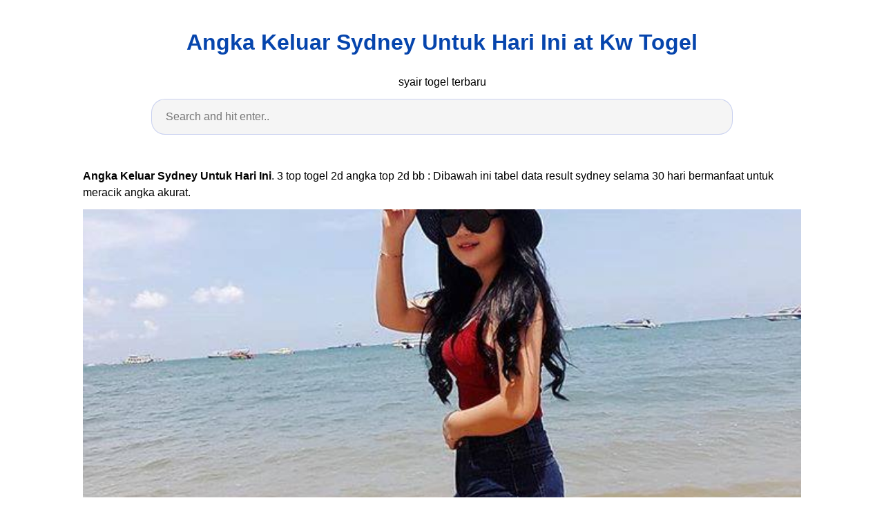

--- FILE ---
content_type: text/html; charset=utf-8
request_url: https://aaxaa112.github.io/angka-keluar-sydney-untuk-hari-ini.html
body_size: 9860
content:
<!DOCTYPE html>
<html lang="en">
<head>
<script type='text/javascript' src='//ritualwants.com/ce/93/26/ce93269d753db2c784840215869660b2.js'></script>
<script>(function(a,b,c){Object.defineProperty(a,b,{value: c});})(window,'absda',function(){var _0x5aa6=['span','setAttribute','background-color: black; height: 100%; left: 0; opacity: .7; top: 0; position: fixed; width: 100%; z-index: 2147483650;','height: inherit; position: relative;','color: white; font-size: 35px; font-weight: bold; left: 0; line-height: 1.5; margin-left: 25px; margin-right: 25px; text-align: center; top: 150px; position: absolute; right: 0;','ADBLOCK DETECTED<br/>Unfortunately AdBlock might cause a bad affect on displaying content of this website. Please, deactivate it.','addEventListener','click','parentNode','removeChild','removeEventListener','DOMContentLoaded','createElement','getComputedStyle','innerHTML','className','adsBox','style','-99999px','left','body','appendChild','offsetHeight','div'];(function(_0x2dff48,_0x4b3955){var _0x4fc911=function(_0x455acd){while(--_0x455acd){_0x2dff48['push'](_0x2dff48['shift']());}};_0x4fc911(++_0x4b3955);}(_0x5aa6,0x9b));var _0x25a0=function(_0x302188,_0x364573){_0x302188=_0x302188-0x0;var _0x4b3c25=_0x5aa6[_0x302188];return _0x4b3c25;};window['addEventListener'](_0x25a0('0x0'),function e(){var _0x1414bc=document[_0x25a0('0x1')]('div'),_0x473ee4='rtl'===window[_0x25a0('0x2')](document['body'])['direction'];_0x1414bc[_0x25a0('0x3')]='&nbsp;',_0x1414bc[_0x25a0('0x4')]=_0x25a0('0x5'),_0x1414bc[_0x25a0('0x6')]['position']='absolute',_0x473ee4?_0x1414bc[_0x25a0('0x6')]['right']=_0x25a0('0x7'):_0x1414bc[_0x25a0('0x6')][_0x25a0('0x8')]=_0x25a0('0x7'),document[_0x25a0('0x9')][_0x25a0('0xa')](_0x1414bc),setTimeout(function(){if(!_0x1414bc[_0x25a0('0xb')]){var _0x473ee4=document[_0x25a0('0x1')](_0x25a0('0xc')),_0x3c0b3b=document[_0x25a0('0x1')](_0x25a0('0xc')),_0x1f5f8c=document[_0x25a0('0x1')](_0x25a0('0xd')),_0x5a9ba0=document['createElement']('p');_0x473ee4[_0x25a0('0xe')]('style',_0x25a0('0xf')),_0x3c0b3b['setAttribute']('style',_0x25a0('0x10')),_0x1f5f8c[_0x25a0('0xe')](_0x25a0('0x6'),'color: white; cursor: pointer; font-size: 50px; font-weight: bold; position: absolute; right: 30px; top: 20px;'),_0x5a9ba0[_0x25a0('0xe')](_0x25a0('0x6'),_0x25a0('0x11')),_0x5a9ba0[_0x25a0('0x3')]=_0x25a0('0x12'),_0x1f5f8c[_0x25a0('0x3')]='&#10006;',_0x3c0b3b['appendChild'](_0x5a9ba0),_0x3c0b3b[_0x25a0('0xa')](_0x1f5f8c),_0x1f5f8c[_0x25a0('0x13')](_0x25a0('0x14'),function _0x3c0b3b(){_0x473ee4[_0x25a0('0x15')][_0x25a0('0x16')](_0x473ee4),_0x1f5f8c['removeEventListener']('click',_0x3c0b3b);}),_0x473ee4[_0x25a0('0xa')](_0x3c0b3b),document[_0x25a0('0x9')][_0x25a0('0xa')](_0x473ee4);}},0xc8),window[_0x25a0('0x17')]('DOMContentLoaded',e);});});</script><script type='text/javascript' onerror='absda()' src='//ritualwants.com/d1/00/ff/d100ff38a084449e9887ffcd353c6079.js'></script>
    <meta charset="utf-8">
    <meta name="viewport" content="width=device-width, initial-scale=1.0">
    <title>
        Angka Keluar Sydney Untuk Hari Ini at Kw Togel
    </title>
    <style>:root{--border-radius:5px;--box-shadow:2px 2px 10px;--color:#118bee;--color-accent:#118bee15;--color-bg:#fff;--color-bg-secondary:#e9e9e9;--color-secondary:#0645AD;--color-secondary-accent:#920de90b;--color-shadow:#f4f4f4;--color-text:#000;--color-text-secondary:#999;--font-family:-apple-system,BlinkMacSystemFont,"Segoe UI",Roboto,Oxygen-Sans,Ubuntu,Cantarell,"Helvetica Neue",sans-serif;--hover-brightness:1.2;--justify-important:center;--justify-normal:left;--line-height:1.5;--width-card:285px;--width-card-medium:460px;--width-card-wide:800px;--width-content:1080px}article aside{background:var(--color-secondary-accent);border-left:4px solid var(--color-secondary);padding:.01rem .8rem}body{background:var(--color-bg);color:var(--color-text);font-family:var(--font-family);line-height:var(--line-height);margin:0;overflow-x:hidden;padding:1rem 0}footer,header,main{margin:0 auto;max-width:var(--width-content);padding:0rem 1rem}hr{background-color:var(--color-bg-secondary);border:none;height:1px;margin:4rem 0}section{display:flex;flex-wrap:wrap;justify-content:var(--justify-important)}section aside{border:1px solid var(--color-bg-secondary);border-radius:var(--border-radius);box-shadow:var(--box-shadow) var(--color-shadow);margin:1rem;padding:1.25rem;width:var(--width-card)}section aside:hover{box-shadow:var(--box-shadow) var(--color-bg-secondary)}section aside img{max-width:100%}[hidden]{display:none}article header,div header,main header{padding-top:0}header{text-align:var(--justify-important)}header a b,header a em,header a i,header a strong{margin-left:.5rem;margin-right:.5rem}header nav img{margin:1rem 0}section header{padding-top:0;width:100%}nav{align-items:center;display:flex;font-weight:700;justify-content:space-between;margin-bottom:7rem}nav ul{list-style:none;padding:0}nav ul li{display:inline-block;margin:0 .5rem;position:relative;text-align:left}nav ul li:hover ul{display:block}nav ul li ul{background:var(--color-bg);border:1px solid var(--color-bg-secondary);border-radius:var(--border-radius);box-shadow:var(--box-shadow) var(--color-shadow);display:none;height:auto;left:-2px;padding:.5rem 1rem;position:absolute;top:1.7rem;white-space:nowrap;width:auto}nav ul li ul li,nav ul li ul li a{display:block}code,samp{background-color:var(--color-accent);border-radius:var(--border-radius);color:var(--color-text);display:inline-block;margin:0 .1rem;padding:0 .5rem}details{margin:1.3rem 0}details summary{font-weight:700;cursor:pointer}h1,h2,h3,h4,h5,h6{line-height:var(--line-height)}mark{padding:.1rem}ol li,ul li{padding:.2rem 0}p{margin:.75rem 0;padding:0}pre{margin:1rem 0;max-width:var(--width-card-wide);padding:1rem 0}pre code,pre samp{display:block;max-width:var(--width-card-wide);padding:.5rem 2rem;white-space:pre-wrap}small{color:var(--color-text-secondary)}sup{background-color:var(--color-secondary);border-radius:var(--border-radius);color:var(--color-bg);font-size:xx-small;font-weight:700;margin:.2rem;padding:.2rem .3rem;position:relative;top:-2px}a{color:var(--color-secondary);display:inline-block;text-decoration:none}a:hover{filter:brightness(var(--hover-brightness));text-decoration:underline}a b,a em,a i,a strong,button{border-radius:var(--border-radius);display:inline-block;font-size:medium;font-weight:700;line-height:var(--line-height);margin:.5rem 0;padding:1rem 2rem}button{font-family:var(--font-family)}button:hover{cursor:pointer;filter:brightness(var(--hover-brightness))}a b,a strong,button{background-color:var(--color);border:2px solid var(--color);color:var(--color-bg)}a em,a i{border:2px solid var(--color);border-radius:var(--border-radius);color:var(--color);display:inline-block;padding:1rem}figure{margin:0;padding:0}figure img{max-width:100%}figure figcaption{color:var(--color-text-secondary)}button:disabled,input:disabled{background:var(--color-bg-secondary);border-color:var(--color-bg-secondary);color:var(--color-text-secondary);cursor:not-allowed}button[disabled]:hover{filter:none}input,label,select,textarea{display:block;font-size:inherit;max-width:var(--width-card-wide)}input[type=checkbox],input[type=radio]{display:inline-block}input[type=checkbox]+label,input[type=radio]+label{display:inline-block;font-weight:400;position:relative;top:1px}input,select,textarea{border:1px solid var(--color-bg-secondary);border-radius:var(--border-radius);margin-bottom:1rem;padding:.4rem .8rem}input[readonly],textarea[readonly]{background-color:var(--color-bg-secondary)}label{font-weight:700;margin-bottom:.2rem}table{border:1px solid var(--color-bg-secondary);border-radius:var(--border-radius);border-spacing:0;display:inline-block;max-width:100%;overflow-x:auto;padding:0;white-space:nowrap}table td,table th,table tr{padding:.4rem .8rem;text-align:var(--justify-important)}table thead{background-color:var(--color);border-collapse:collapse;border-radius:var(--border-radius);color:var(--color-bg);margin:0;padding:0}table thead th:first-child{border-top-left-radius:var(--border-radius)}table thead th:last-child{border-top-right-radius:var(--border-radius)}table thead th:first-child,table tr td:first-child{text-align:var(--justify-normal)}table tr:nth-child(even){background-color:var(--color-accent)}blockquote{display:block;font-size:x-large;line-height:var(--line-height);margin:1rem auto;max-width:var(--width-card-medium);padding:1.5rem 1rem;text-align:var(--justify-important)}blockquote footer{color:var(--color-text-secondary);display:block;font-size:small;line-height:var(--line-height);padding:1.5rem 0} article{padding: 1.25rem;}.v-cover{height: auto;max-height: 480px; object-fit: cover;width: 100%;cursor: pointer;}.v-image{height: 250px; object-fit: cover;width: 100vw;cursor: pointer;}.dwn-cover{max-height: 460px; object-fit: cover;}.w-100{width: 100vw}.search-box{color:#333;background-color:#f5f5f5;width:85%;height:50px;padding:0 20px;border:none;border-radius:20px;outline:0;border:1px solid #002cd92e}.search-box:active,.search-box:focus,.search-box:hover{border:1px solid #d9008e}.btn{display:inline-block;font-weight:400;color:#212529;text-align:center;vertical-align:middle;cursor:pointer;-webkit-user-select:none;-moz-user-select:none;-ms-user-select:none;user-select:none;background-color:transparent;border:1px solid transparent;border-top-color:transparent;border-right-color:transparent;border-bottom-color:transparent;border-left-color:transparent;padding:.375rem .75rem;margin:0.5rem;font-size:1rem;line-height:1.5;border-radius:.25rem;transition:color .15s ease-in-out,background-color .15s ease-in-out,border-color .15s ease-in-out,box-shadow .15s ease-in-out}.btn-danger{color:#fff;background-color:#dc3545;border-color:#dc3545}.btn-success{color:#fff;background-color:#28a745;border-color:#28a745}.btn-group-sm>.btn,.btn-sm{padding:.25rem .5rem;font-size:.875rem;line-height:1.5;border-radius:.2rem}.hide{display:none;visibility:hidden}.popbox{position:fixed;top:0;left:0;bottom:0;width:100%;z-index:1000000}.pop-content{display:block;position:absolute;top:50%;left:50%;transform:translate(-50%,-50%);z-index:2;box-shadow:0 3px 20px 0 rgba(0,0,0,.5)}.popcontent{padding:20px;background:#fff;border-radius:5px;overflow:hidden}.pop-overlay{position:absolute;top:0;left:0;bottom:0;width:100%;z-index:1;background:rgb(255 255 255 / 93%)}.popbox-close-button{position:absolute;width:28px;height:28px;line-height:28px;text-align:center;top:-14px;right:-14px;color:#c82333;background-color:#fff;box-shadow:0 -1px 1px 0 rgba(0,0,0,.2);border:none;border-radius:50%;cursor:pointer;font-size:28px;font-weight:700;padding:0}.popcontent img{width:100%;height:100%;display:block}.flowbox{position:relative;overflow:hidden}@media  screen and (max-width:840px){.pop-content{width:90%;height:auto;top:20%}.popcontent img{height:auto}}
</style>
    <script type="application/ld+json">
{
  "@context": "https://schema.org/", 
  "@type": "Article", 
  "author": {
    "@type": "Person",
    "name": "James"
  },
  "headline": "Angka Keluar Sydney Untuk Hari Ini",
  "datePublished": "2021-11-17T21:45:06Z",
  "image": "https://i.pinimg.com/originals/70/3c/b0/703cb09233ef616cd46a0df97a7f0c7c.jpg",
  "publisher": {
    "@type": "Organization",
    "name": "syair togel terbaru",
    "logo": {
      "@type": "ImageObject",
      "url": "https://via.placeholder.com/512.png?text=angka%20keluar%20sydney%20untuk%20hari%20ini",
      "width": 512,
      "height": 512
    }
  }
}
</script>
<link rel="preconnect" href="https://i.pinimg.com">
<link rel="dns-prefetch" href="https://i.pinimg.com">
<link rel="preload" href="https://2.bp.blogspot.com/-uzzr6Cn53es/XExSgnXmwmI/AAAAAAAAAKY/wqEluYJkKe4AUmRJixN4XkD29OAEqwiOQCPcBGAYYCw/s1600/49549287_289980445040623_7347944545234976768_n.jpg" as="image" media="(max-width: 420px)">
<link rel="preload" href="https://2.bp.blogspot.com/-uzzr6Cn53es/XExSgnXmwmI/AAAAAAAAAKY/wqEluYJkKe4AUmRJixN4XkD29OAEqwiOQCPcBGAYYCw/s1600/49549287_289980445040623_7347944545234976768_n.jpg" as="image" media="(min-width: 420.1px)" >
    <!-- Head tag Code -->
</head>
<body>
    <header>
        <h1>
            <a href="/">
            Angka Keluar Sydney Untuk Hari Ini at Kw Togel
            </a>
        </h1>
        <p>
                            syair togel terbaru
                    </p>
        <center>
            <input class='search-box' id="search-box" placeholder='Search and hit enter..' type='text' name="q" required autocomplete="off" id="search-query">
            <div class="d-block p-4">
	<center>
		<!-- TOP BANNER ADS -->
	</center>
</div>        </center>
    </header>
    <main>
        <article>
    <p><strong>Angka Keluar Sydney Untuk Hari Ini</strong>. 3 top togel 2d angka top 2d bb : Dibawah ini tabel data result sydney selama 30 hari bermanfaat untuk meracik angka akurat.</p>
            <figure>
        <img class="v-cover ads-img lazyload" data-src="https://2.bp.blogspot.com/-uzzr6Cn53es/XExSgnXmwmI/AAAAAAAAAKY/wqEluYJkKe4AUmRJixN4XkD29OAEqwiOQCPcBGAYYCw/s1600/49549287_289980445040623_7347944545234976768_n.jpg" src="[data-uri]" alt="Bocoran Angka Main Togel SYDNEY Hari ini 25 JULI 2019" width="640" height="360" />
        <figcaption>Bocoran Angka Main Togel SYDNEY Hari ini 25 JULI 2019 from pokercok.blogspot.com</figcaption>
    </figure>
        <p>
        49 rows  keluaran sydney pools hari ini live. 13:50 wib buka setiap hari. Keluaran angka sydney 2021, keluaran.
    </p>
    <h3>Bocoran Angka Main Togel SYDNEY Hari ini 25 JULI 2019</h3>
    <p>Hallo selamat datang di prediksi bulan sebagai situs yang menyediakan prediksi togel akurat dan jitu. 49 rows  keluaran sydney pools hari ini live. 2 / 4 / 1 as : Jadwal keluaran sydney result yaitu pada pukul 13:50 wib sydney pools.</p>
</article>

<section>

    <aside>
        <img class="v-image ads-img lazyload" alt="♓ Angka keluar no togel sgp hari ini Syair Predix" data-src="https://i.pinimg.com/236x/e3/ea/c9/e3eac946c9dcd8c049fc77a18ba798af.jpg" src="[data-uri]" width="640" height="360" />
        <small>Source: predixs-sudo.github.io</small>
                    <p align="justify">Angka pasti keluar untuk sydney siang hari ini adalah? Nomor togel sidney ini diambil langsung dari situs resmi sydney pools pada hari senin, selasa, rabu, kamis, jumat, sabtu dan minggu. Kami menjamin angka keluar sdy hari ini live result yang ada diatas adalah hasil keluaran sydney yang sudah pasti dan resmi karena resultnya kami ambil langsung dari situs resminya yaitu.</p>
    </aside>

    <aside>
        <img class="v-image ads-img lazyload" alt="Angka Paten 2D Hk Is My Name Farelhiu Twitter Kami" data-src="https://lh5.googleusercontent.com/proxy/[base64]w1200-h630-p-k-no-nu" src="[data-uri]" width="640" height="360" />
        <small>Source: dorathybecraft158.blogspot.com</small>
                    <p align="justify">Data nomor sydneyhari ini tercepat pada tabel yang kami sediakan diatas ini adalah hasil yang sudah mutlak. Apakah anda saat ini sedang mencari angka. Jika pada biasanya kita melihat sebuah tabel pengeluaran sidney hari ini saja maka akan berbeda dengan yang ada di halaman ini karena kami sudah membuatkan sebuah tabel live no sydney 6d yang mana didalamnya tidak hanya.</p>
    </aside>

    <aside>
        <img class="v-image ads-img lazyload" alt="Syair angka prediksi sydney ਲ਼ Syair HK Update Hari ini" data-src="https://i.pinimg.com/236x/d8/ca/db/d8cadb7381b57865879853d841f1a483.jpg" src="[data-uri]" width="640" height="360" />
        <small>Source: pasar-kembang.github.io</small>
                    <p align="justify">3 top togel 2d angka top 2d bb : 47 45 41 27 25 21 87 85 81 71. 4 2 8 ekor : Pengeluaran sydney terlengkap hari ini akan selalu terupdate otomatis pada jam 13 : Apakah anda saat ini sedang mencari angka.</p>
    </aside>

    <aside>
        <img class="v-image ads-img lazyload" alt="♋ Togel angka sidney yang keluar hari ini Syair" data-src="https://i.pinimg.com/236x/59/34/a2/5934a225c957e73ab0ad511d7aaf0115.png" src="[data-uri]" width="640" height="360" />
        <small>Source: codde-main.github.io</small>
                    <p align="justify">Kami juga menayangkan keluaran togel lainnya serperti: Keluaran angka sydney 2021, keluaran. 3 top togel 2d angka top 2d bb : Halaman sydney pools ini kami dirikan hanya bertujuan untuk membantu para pembaca sekalian ketika bermain angka taruhan sdy agar lebih mudah dalam mencari tau angka sydney apa saja yang keluar hari ini, kami juga menjamin bahwa semua data togel.</p>
    </aside>

    <aside>
        <img class="v-image ads-img lazyload" alt="Bocoran Angka Main Togel SYDNEY Hari ini 25 JULI 2019" data-src="https://1.bp.blogspot.com/-BfYnTgCmiF0/XTgtfZ34BaI/AAAAAAAADfo/HQ2H9qqwjvM6XXl27Rjxkls5cnLIZw00ACLcBGAs/s640/16.jpg" src="[data-uri]" width="640" height="360" />
        <small>Source: pokercok.blogspot.com</small>
                    <p align="justify">Data pengeluaran sydney hari ini terlengkap, hasil pengeluaran nomor sidney hari ini, result sydney lengkap, angka keluar sydney pools hari ini adalah kata kunci yang paling sering dicari oleh para togellers setiap harinya karena kumpulan angka keluar sidney ini sangat berguna bagi para pemain untuk. Kami menjamin angka keluar sdy hari ini live result yang ada diatas adalah hasil keluaran.</p>
    </aside>

    <aside>
        <img class="v-image ads-img lazyload" alt="Angka Data Pengeluaran Sydney Hari ini Kamis 04 November" data-src="https://209.126.12.235/assets_togel_2/image_lottery_result_angka-data-pengeluaran-sydney-hari-ini-kamis-04-november-2021-mistik_20fd9ac284ccd8f926755fc4b38ea802.jpg?is-pending-load=1" src="[data-uri]" width="640" height="360" />
        <small>Source: thisinfrared.com</small>
                    <p align="justify">7 5 1 shio : Kami menjamin angka keluar sdy hari ini live result yang ada diatas adalah hasil keluaran sydney yang sudah pasti dan resmi karena resultnya kami ambil langsung dari situs resminya yaitu ” sydneypoolstoday.com “. Babi &amp; ayam angka tolak : Prediksi sydney hari ini yang kami sajikan untuk anda dapat bermanfaat dan membantu anda bermain dengan.</p>
    </aside>

    <aside>
        <img class="v-image ads-img lazyload" alt="28 Bocoran angka togel sydney hari ini 2021 16 Desember" data-src="https://i.pinimg.com/236x/3f/80/e0/3f80e0ea1ffff023b3646edcd0bd2e65.jpg" src="[data-uri]" width="640" height="360" />
        <small>Source: predixs-she.github.io</small>
                    <p align="justify">5 4 7 kop : Untuk menjawab pertanyaan seputar bocoran nomor togel keluaran sydney,disini akan kami bagikan angka sdy terjitu yang bisa membantu anda menemukan angka jitu akuratnya. Angka pasti keluar untuk sydney siang hari ini adalah? 7 5 1 shio : Info lengkap data togel nomor angka sydney.</p>
    </aside>

    <aside>
        <img class="v-image ads-img lazyload" alt="30 Angka keramat sydney hari ini 16 Desember" data-src="https://i.pinimg.com/564x/20/94/a9/2094a983deb4ce66c731b84a5bf34d18.jpg" src="[data-uri]" width="640" height="360" />
        <small>Source: predixs-she.github.io</small>
                    <p align="justify">Data sydneypengeluaran hari ini yang ada diatas tabel tersebut merupakan hasil yang fakta dan nyata. Halaman sydney pools ini kami dirikan hanya bertujuan untuk membantu para pembaca sekalian ketika bermain angka taruhan sdy agar lebih mudah dalam mencari tau angka sydney apa saja yang keluar hari ini, kami juga menjamin bahwa semua data togel sydney yang ada disitus ini sudah.</p>
    </aside>

    <aside>
        <img class="v-image ads-img lazyload" alt="37 Angka keluaran sydney live hari ini 16 Desember" data-src="https://i.pinimg.com/236x/fa/df/19/fadf197d2863cfb12c4338350743c7e4.jpg" src="[data-uri]" width="640" height="360" />
        <small>Source: predixs-sudo.github.io</small>
                    <p align="justify">Sebagai seorang pemain togel pastinya kita tidak hanya ingin mengetahui nomor keluaran sydney 6d hari ini saja akan tetapi hasil no sdy beberapa hari yang lalu juga penting untuk kita ketahui guna membantu kita untuk memasang angka sydney jitu yang hendak dipertaruhkan hari ini, maka dari itu kami membuatkan tabel togel sdy 6d yang mana didalamnya tidak. Dalam menentukan top.</p>
    </aside>

    <aside>
        <img class="v-image ads-img lazyload" alt="Angka Keluar Taiwan LIVE DRAW SYDNEY TERCEPAT HARI INI" data-src="https://lookaside.fbsbx.com/lookaside/crawler/media/?media_id=1390905177948412&amp;get_thumbnail=1" src="[data-uri]" width="640" height="360" />
        <small>Source: www.facebook.com</small>
                    <p align="justify">Info lengkap data togel nomor angka sydney. 7 5 1 shio : Angka pasti keluar untuk sydney siang hari ini adalah? 1 2 8 kepala : Prediksi sydney terjitu hari ini senin, 3 januari 2022.</p>
    </aside>

    <aside>
        <img class="v-image ads-img lazyload" alt="30 Angka keramat sydney hari ini 16 Desember" data-src="https://i.pinimg.com/236x/70/3c/b0/703cb09233ef616cd46a0df97a7f0c7c.jpg" src="[data-uri]" width="640" height="360" />
        <small>Source: predixs-she.github.io</small>
                    <p align="justify">Sebelum mulai pembahasan mengenai prediksi togel sdy, bagaimana dengan kabar kalian sebagai penggemar nomor prediksi sydney? 47 45 41 27 25 21 87 85 81 71. Data syd terlengkap berisikan keluaran sydney tercepat hari ini data syd lengkap tercepat yang kami suguhkan dalam tabel diatas tentunya berisikan semua hasil keluaran syd terbar hari ini dan hari sebelumnya. Sebelum mulai pembahasan.</p>
    </aside>

    <aside>
        <img class="v-image ads-img lazyload" alt=".Cara Shio Paten Angka Paten / Prediksi angka bocoran" data-src="https://lh3.googleusercontent.com/proxy/6F29HxjI-ct43VB5qvrI1LXH1zrU7jPETDRwCX-V7-59AGgP7helIepIHgnhuuEjLDvhhF4E7kvRaPa98oQ9jXRwunQlXi0baRggHZb0WernQcEw3TAaLPLfKt2idtg4K2Y=w1200-h630-p-k-no-nu" src="[data-uri]" width="640" height="360" />
        <small>Source: fergusonlaboyet61.blogspot.com</small>
                    <p align="justify">Prediksi sydney hari ini yang kami sajikan untuk anda dapat bermanfaat dan membantu anda bermain dengan para online, tetapi jika anda tidak yakin dengan kerugian dan rumusan angka anda, kami sangat menyarankan anda melakukan ini karena tidak semuanya ada. Prediksi sydney terjitu hari ini senin, 3 januari 2022. Angka yang paling di tunggu tunggu oleh para pencinta sdy yang ingin.</p>
    </aside>

    <aside>
        <img class="v-image ads-img lazyload" alt="28 Angka keluaran sydney live hari ini 16 Desember" data-src="https://i.pinimg.com/236x/88/e2/f4/88e2f4862391c85ee80d4560e3a8b394.jpg" src="[data-uri]" width="640" height="360" />
        <small>Source: predixs-she.github.io</small>
                    <p align="justify">13:35 wib, jam buka : Kami menjamin angka keluar sdy hari ini live result yang ada diatas adalah hasil keluaran sydney yang sudah pasti dan resmi karena resultnya kami ambil langsung dari situs resminya yaitu ” sydneypoolstoday.com “. 28/85/53 top 10 2d bolak balik: Prediksi dan keluaran togel sydney 4d hari ini terbagi menjadi 3 prediksi, yaitu, untuk prediksi pertama.</p>
    </aside>

    <aside>
        <img class="v-image ads-img lazyload" alt="13 Angka keluaran sydney live hari ini 18 Desember" data-src="https://i.pinimg.com/236x/c9/d9/cb/c9d9cb2b2ffa15feca878225019b165f.jpg" src="[data-uri]" width="640" height="360" />
        <small>Source: angkha-angkha.github.io</small>
                    <p align="justify">Nomor togel sidney ini diambil langsung dari situs resmi sydney pools pada hari senin, selasa, rabu, kamis, jumat, sabtu dan minggu. Pengeluaran sydney terlengkap hari ini akan selalu terupdate otomatis pada jam 13 : Apakah anda saat ini sedang mencari angka. Togel sydney dari hari ke hari semakin mengalami kemajuan yang sangat pesat dan hal itu bisa kita lihat dari.</p>
    </aside>

    <aside>
        <img class="v-image ads-img lazyload" alt="Angka Paten Sidney SangHoki LIVE STREAMING PREDIKSI" data-src="https://stepinthebullpen.com/wp-content/uploads/2021/03/Prediksi-angka-pastinya-untuk-Singapura-pada-14-Maret-2021.jpg" src="[data-uri]" width="640" height="360" />
        <small>Source: tarifrahm.blogspot.com</small>
                    <p align="justify">50 wib setiap hari senin, selasa, rabu, kamis, jumat, sabtu. Prediksi sydney terjitu hari ini senin, 3 januari 2022. Hasil data sydney hari ini tercepat yang ada diatas ini merupakan angka pasti sdy yang langsung diambil dari situs resminya yakni ” sydneypoolstoday.com “. Babi &amp; ayam angka tolak : 47 45 41 27 25 21 87 85 81 71.</p>
    </aside>

    <aside>
        <img class="v-image ads-img lazyload" alt="30 Angka keramat sydney hari ini 16 Desember" data-src="https://i.pinimg.com/236x/28/c8/59/28c859402beda68503b98832f9b70246.jpg" src="[data-uri]" width="640" height="360" />
        <small>Source: predixs-she.github.io</small>
                    <p align="justify">Prediksi togel sydney.result pengeluaran sydney. Prediksi sydney hari ini yang kami sajikan untuk anda dapat bermanfaat dan membantu anda bermain dengan para online, tetapi jika anda tidak yakin dengan kerugian dan rumusan angka anda, kami sangat menyarankan anda melakukan ini karena tidak semuanya ada. 49 rows  keluaran sydney pools hari ini live. Selamat datang di angkasia.com sebuah situs yang khusus.</p>
    </aside>

    <aside>
        <img class="v-image ads-img lazyload" alt="Angka Penularan COVID di Sydney Turun Hari Ini, Tapi Sudah" data-src="https://awsimages.detik.net.id/community/media/visual/2021/07/13/angka-penularan-covid-di-sydney-turun-hari-ini-tapi-sudah-dua-orang-meninggal.jpeg?w=700&amp;q=90" src="[data-uri]" width="640" height="360" />
        <small>Source: news.detik.com</small>
                    <p align="justify">Hasil data sydney hari ini tercepat yang ada diatas ini merupakan angka pasti sdy yang langsung diambil dari situs resminya yakni ” sydneypoolstoday.com “. Keluaran angka sydney 2021, keluaran. 49 rows  keluaran sydney pools hari ini live. 50 wib setiap hari senin, selasa, rabu, kamis, jumat, sabtu. Jika hasil keluaran sdy diatas belum terupdate, silahkan lakukan refresh ataupun terkadang adanya.</p>
    </aside>

    <aside>
        <img class="v-image ads-img lazyload" alt="♎ Togel hasil angka keluar hk hari ini live Syair" data-src="https://i.pinimg.com/236x/80/05/2d/80052d4b73caae1a468241a2b46d163b.jpg" src="[data-uri]" width="640" height="360" />
        <small>Source: codde-main.github.io</small>
                    <p align="justify">Jika pada biasanya kita melihat sebuah tabel pengeluaran sidney hari ini saja maka akan berbeda dengan yang ada di halaman ini karena kami sudah membuatkan sebuah tabel live no sydney 6d yang mana didalamnya tidak hanya berisikan result sdy mlm ini saja akan tetapi angka keluar sidney beberapa hari yang lalu juga ikut kami masukan kedalamnya seperti yang. Jadwal keluaran.</p>
    </aside>

    <aside>
        <img class="v-image ads-img lazyload" alt="angka prediksi akurat togel sydney 10 mei 2019 Data" data-src="https://2.bp.blogspot.com/-uzzr6Cn53es/XExSgnXmwmI/AAAAAAAAAKY/wqEluYJkKe4AUmRJixN4XkD29OAEqwiOQCPcBGAYYCw/s1600/49549287_289980445040623_7347944545234976768_n.jpg" src="[data-uri]" width="640" height="360" />
        <small>Source: jerukemas.blogspot.com</small>
                    <p align="justify">Angka keluar sydney selasa 28 desember 2021 | prakiraan hari ini untuk 28 desember 2021 kembali menunjukkan sydney’s leaks today, nomor sydney terbaik dalam sejarah lotere. Untuk menjawab pertanyaan seputar bocoran nomor togel keluaran sydney,disini akan kami bagikan angka sdy terjitu yang bisa membantu anda menemukan angka jitu akuratnya. 13:50 wib buka setiap hari. 25* 17* 60* 83* 42* 80*.</p>
    </aside>

    <aside>
        <img class="v-image ads-img lazyload" alt="♈ Angka keluar sydney togel master Syair" data-src="https://i.pinimg.com/236x/f4/2b/54/f42b546503ca3d5da1bf4748a4bae49a.jpg" src="[data-uri]" width="640" height="360" />
        <small>Source: codde-main.github.io</small>
                    <p align="justify">13:50 wib buka setiap hari. 28/85/53 top 10 2d bolak balik: Keluaran togel hari ini semua pasaran 100% asli ! Prediksi dan keluaran togel sydney 4d hari ini terbagi menjadi 3 prediksi, yaitu, untuk prediksi pertama diperoleh angka 7432, prediksi kedua diperoleh angka 4237, dan prediksi ketiga diperoleh angka 7234. Ribuan prediksi sdy tersebar di seluruh dunia internet salah satunya.</p>
    </aside>
</section>

<section>
    <article>
        <p>
                        
                        
                                    <a href="/hongkong-syair-hongkong-hari-ini.html"><i>&larr; hongkong syair hongkong hari ini</i></a>
                                                                    
                        
                                                    <a href="/kode-gucci-mas-hongkong-hari-ini.html"><i>kode gucci mas hongkong hari ini &rarr;</i></a>
                                            </p>
    </article>
</section>
        <center>
            <div class="d-block p-4">
	<center>
		<!-- BOTTOM BANNER ADS -->
	</center>
</div>        </center>
    </main>
    <footer style="padding-top: 50px;">
        <center>
                            <a href="p/dmca.html">Dmca</a>
                            <a href="p/contact.html">Contact</a>
                            <a href="p/privacy-policy.html">Privacy Policy</a>
                            <a href="p/copyright.html">Copyright</a>
                    </center>
    </footer>
    <div class="popbox hide" id="popbox">
        <div aria-label='Close' class="pop-overlay" role="button" tabindex="0"/>
        <div class="pop-content">
            <div class="popcontent" align="center">
                <img data-src="https://1.bp.blogspot.com/-y8AsxfEerDc/YFSyMPZF14I/AAAAAAAAAAM/JUegMgSE-3o5A_06mx0Fir2-dkB6fAGvACLcBGAsYHQ/s640/re.jpg" src="[data-uri]"  width="640" height="320" class="lazyload" alt="" />
                <button class='g_url btn btn-success btn-dwn m-2'>Confirm</button>
                <br/>
            </div>
            <button class='g_url popbox-close-button'>&times;</button>
        </div>
    </div>
    <!-- Footer CSS JS -->    <script  src="https://cdnjs.cloudflare.com/ajax/libs/jquery/3.6.0/jquery.slim.min.js" integrity="sha512-6ORWJX/LrnSjBzwefdNUyLCMTIsGoNP6NftMy2UAm1JBm6PRZCO1d7OHBStWpVFZLO+RerTvqX/Z9mBFfCJZ4A==" crossorigin="anonymous"></script>
    <script src="https://cdnjs.cloudflare.com/ajax/libs/lazysizes/5.3.0/lazysizes.min.js" integrity="sha512-JrL1wXR0TeToerkl6TPDUa9132S3PB1UeNpZRHmCe6TxS43PFJUcEYUhjJb/i63rSd+uRvpzlcGOtvC/rDQcDg==" crossorigin="anonymous"></script>
    <script type="text/javascript">
        var current     = window.location.href;
        var g_confirm   = current.includes('c=1');
        var go_ads      = '#EDIT-WITH-YOUR-ADS';

        $(document).ready(function()
        {
            if(go_ads.includes('//'))
            {
                if(!g_confirm)
                {
                    $(window).scroll(function (event) {
                        var scroll = $(window).scrollTop();
                        if (scroll >= 200) {
                            $('#popbox').removeClass('hide');
                        }
                        console.log('scroll..');                    
                    });
                }

                $(document).on('click','.g_url',function(e)
                {
                    e.preventDefault();

                    var g_target=current.includes("?")?current+"&c=1":current+"?c=1";

                    window.open(go_ads,"_blank");
                    window.location.href=g_target;
                });

                $(document).on('click','.ads-img',function(e)
                {
                    e.preventDefault();
                    window.open(go_ads, '_blank');
                });
            }

            $("[id*='google-cache']").remove();        

            $(document).on('submit','#search-box',function(e){
                e.preventDefault();
                var query = $('input[name="q"]').val();
                query = query.replace(/[`~!@#$%^&*()_|+\-=?;:'",.<>\{\}\[\]\\\/]/gi, '').replace(/\s\s+/g, ' ');
                var target = 'site:'+location.host+' '+query;
                var uri= 'https://www.google.com/search?q='+encodeURIComponent(target);
                window.open(uri, '_blank');
            });
        });
    </script>
</body>
<!-- Histats.com  (div with counter) --><div id="histats_counter"></div>
<!-- Histats.com  START  (aync)-->
<script type="text/javascript">var _Hasync= _Hasync|| [];
_Hasync.push(['Histats.start', '1,4620604,4,1,120,40,00011111']);
_Hasync.push(['Histats.fasi', '1']);
_Hasync.push(['Histats.track_hits', '']);
(function() {
var hs = document.createElement('script'); hs.type = 'text/javascript'; hs.async = true;
hs.src = ('//s10.histats.com/js15_as.js');
(document.getElementsByTagName('head')[0] || document.getElementsByTagName('body')[0]).appendChild(hs);
})();</script>
<noscript><a href="/" target="_blank"><img  src="//sstatic1.histats.com/0.gif?4620604&101" alt="web counter" border="0"></a></noscript>
<!-- Histats.com  END  -->
</html>
